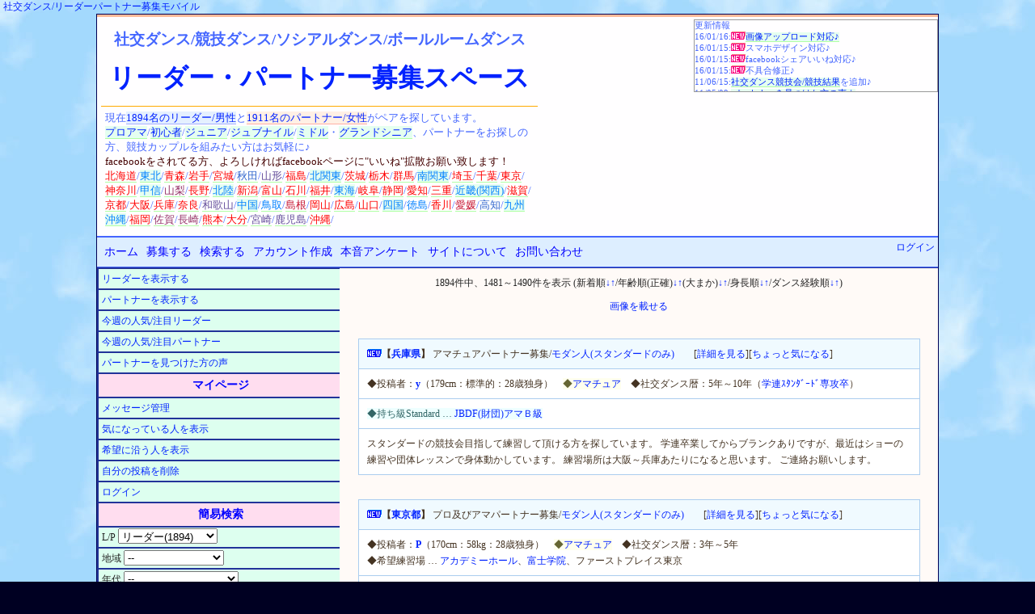

--- FILE ---
content_type: text/html;charset=euc-jp
request_url: https://www.shakodan.com/tunoru/?order_by=age_rough-desc&reqruit_type=0&page_num=149
body_size: 13460
content:
<html><head><title>社交ダンス:パートナー募集中のリーダー(競技ソシアルダンス)</title><meta property="og:title" content="社交ダンス:パートナー募集中のリーダー(競技ソシアルダンス)" /><meta property="og:url" content="http://wepcon.sub.jp/tunoru/" /><link rel="alternate" media="handheld" type="text/html" href="http://wepcon.sub.jp/tunoru/mobile/" />
<LINK rel=stylesheet href="style/main.css">
<meta http-equiv="Content-Type" content="text/html;" charset="EUC-JP">
<META NAME="keywords" lang="ja" content="ソシアルダンス、ボールルームダンス、ペア、カップル、ジュニア、ジュブナイル、シニア、グランドシニア">
<META name="description" content="社交ダンス競技ダンスのペア、リーダーパートナーを募集するサイトです。お見合い相手を探し、カップルで競技会、練習相手とパーティに。ソシアルダンス・ボールルームダンスを楽しもう！ジュニア/ジュブナイルからシニア/グランドシニアまで、北海道から東北/関東/中部/近畿/四国/中国/九州沖縄まで。">
<meta name="viewport" content="width=device-width,initial-scale=1">
<meta property="og:type" content="website" />
<meta property="og:image" content="http://wepcon.sub.jp/tunoru/image/samnail.jpg" />
<meta property="fb:app_id" content="1699532283667024" />
<script src="js/prototype.js" type="text/javascript" charset="EUC-JP"></script>
<script src="js/wepcon.js" type="text/javascript" charset="EUC-JP"></script>

<script src="addrajax/prototype.js"></script>
<script src="addrajax/addrajax.js" charset="UTF-8"></script>
<script><!--
    Event.observe(window,'load',function(){
        var dd = new ADDRAjax( 'pref', 'city' );
        dd.JSONDATA = 'addrajax/data';
        dd.init();
    });
//--></script>
</head>
<body>
<script async src="//pagead2.googlesyndication.com/pagead/js/adsbygoogle.js"></script>
<script>
  (adsbygoogle = window.adsbygoogle || []).push({
    google_ad_client: "ca-pub-7173966632719905",
    enable_page_level_ads: true
  });
</script>
<div id="fb-root"></div>
<script>(function(d, s, id) {
  var js, fjs = d.getElementsByTagName(s)[0];
  if (d.getElementById(id)) return;
  js = d.createElement(s); js.id = id;
  js.src = "//connect.facebook.net/ja_JP/sdk.js#xfbml=1&version=v2.5&appId=1699532283667024";
  fjs.parentNode.insertBefore(js, fjs);
}(document, 'script', 'facebook-jssdk'));</script>
<script>(function(d, s, id) {
  var js, fjs = d.getElementsByTagName(s)[0];
  if (d.getElementById(id)) return;
  js = d.createElement(s); js.id = id;
  js.src = "//connect.facebook.net/ja_JP/sdk.js#xfbml=1&version=v2.5&appId=1699532283667024";
  fjs.parentNode.insertBefore(js, fjs);
}(document, 'script', 'facebook-jssdk'));</script>
<!--
<script type="text/javascript"><!-
google_ad_client = "pub-7173966632719905";
/* 728x90, 作成済み 09/10/05 */
google_ad_slot = "6860005652";
google_ad_width = 728;
google_ad_height = 90;
//->
</script>
<script type="text/javascript"
src="http://pagead2.googlesyndication.com/pagead/show_ads.js">
</script>

<script type="text/javascript"><!-
google_ad_client = "pub-7173966632719905";
/* 728x15, 作成済み 09/10/13 */
google_ad_slot = "4338678536";
google_ad_width = 728;
google_ad_height = 15;
//->
</script>
<script type="text/javascript"
src="http://pagead2.googlesyndication.com/pagead/show_ads.js">
</script>
-->
<div align="left"><a href="http://wepcon.sub.jp/tunoru/mobile/">社交ダンス/リーダーパートナー募集モバイル</a></div>
<div id="base"><div id="ads_title_2"><!-- リパ上レスポLink -->
<ins class="adsbygoogle"
     style="display:block"
     data-ad-client="ca-pub-7173966632719905"
     data-ad-slot="8875575259"
     data-ad-format="link"></ins>
<script>
(adsbygoogle = window.adsbygoogle || []).push({});
</script>
</div><div id="title"><div class="title_1"><p class="title_sub">社交ダンス/競技ダンス/ソシアルダンス<span class="ballroomdance_pc">/ボールルームダンス</span></p><h1><a href="./">リーダー・パートナー募集スペース</a></h1><p>現在<a href="./?reqruit_type=0" class="leader">1894名のリーダー/男性</a>と<a href="./?reqruit_type=1" class="partner">1911名のパートナー/女性</a>がペアを探しています。<br><a href="./?play_style=2">プロ</a><a href="./?play_style=0">アマ</a>/<a href="./?dance_exp=1">初心者</a>/<a href="./?age_rough_group=12">ジュニア</a>/<a href="./?age_rough_group=11">ジュブナイル</a>/<a href="./?age_rough_group=14">ミドル</a>・<a href="./?age_rough_group=15">グランド</a><a href="./?age_rough_group=13">シニア</a>、パートナーをお探しの方、競技カップルを組みたい方はお気軽に♪<br><span style="color:440000">facebookをされてる方、よろしければfacebookページに"いいね"拡散お願い致します！</span><br><a style='color:rgb(3550,-1647,-3295);background-color:#ffffff;' href='?pref=北海道'>北海道</a>/<a style='color:rgb(0,127,255);' href='?pref=<東北地方>'>東北</a>/<a style='color:rgb(350,-47,-95);background-color:#ffffff;' href='?pref=青森県'>青森</a>/<a style='color:rgb(850,-297,-595);background-color:#ffffff;' href='?pref=岩手県'>岩手</a>/<a style='color:rgb(1500,-622,-1245);background-color:#ffffff;' href='?pref=宮城県'>宮城</a>/<a style='color:rgb(50,102,205);background-color:#ffffff;' href='?pref=秋田県'>秋田</a>/<a style='color:rgb(100,77,155);background-color:#ffffff;' href='?pref=山形県'>山形</a>/<a style='color:rgb(700,-222,-445);background-color:#ffffff;' href='?pref=福島県'>福島</a>/<a style='color:rgb(0,127,255);' href='?pref=<北関東>'>北関東</a>/<a style='color:rgb(1800,-772,-1545);background-color:#ffffff;' href='?pref=茨城県'>茨城</a>/<a style='color:rgb(750,-247,-495);background-color:#ffffff;' href='?pref=栃木県'>栃木</a>/<a style='color:rgb(900,-322,-645);background-color:#ffffff;' href='?pref=群馬県'>群馬</a>/<a style='color:rgb(0,127,255);' href='?pref=<南関東(首都圏)>'>南関東</a>/<a style='color:rgb(13200,-6472,-12945);background-color:#ffffff;' href='?pref=埼玉県'>埼玉</a>/<a style='color:rgb(10800,-5272,-10545);background-color:#ffffff;' href='?pref=千葉県'>千葉</a>/<a style='color:rgb(79400,-39572,-79145);background-color:#ffffff;' href='?pref=東京都'>東京</a>/<a style='color:rgb(21050,-10397,-20795);background-color:#ffffff;' href='?pref=神奈川県'>神奈川</a>/<a style='color:rgb(0,127,255);' href='?pref=<甲信地方(中部)>'>甲信</a>/<a style='color:rgb(150,52,105);background-color:#ffffff;' href='?pref=山梨県'>山梨</a>/<a style='color:rgb(700,-222,-445);background-color:#ffffff;' href='?pref=長野県'>長野</a>/<a style='color:rgb(0,127,255);' href='?pref=<北陸地方(中部)>'>北陸</a>/<a style='color:rgb(1100,-422,-845);background-color:#ffffff;' href='?pref=新潟県'>新潟</a>/<a style='color:rgb(450,-97,-195);background-color:#ffffff;' href='?pref=富山県'>富山</a>/<a style='color:rgb(300,-22,-45);background-color:#ffffff;' href='?pref=石川県'>石川</a>/<a style='color:rgb(300,-22,-45);background-color:#ffffff;' href='?pref=福井県'>福井</a>/<a style='color:rgb(0,127,255);' href='?pref=<東海地方(中部)>'>東海</a>/<a style='color:rgb(400,-72,-145);background-color:#ffffff;' href='?pref=岐阜県'>岐阜</a>/<a style='color:rgb(1700,-722,-1445);background-color:#ffffff;' href='?pref=静岡県'>静岡</a>/<a style='color:rgb(8450,-4097,-8195);background-color:#ffffff;' href='?pref=愛知県'>愛知</a>/<a style='color:rgb(700,-222,-445);background-color:#ffffff;' href='?pref=三重県'>三重</a>/<a style='color:rgb(0,127,255);' href='?pref=<近畿地方(関西)>'>近畿(関西)</a>/<a style='color:rgb(850,-297,-595);background-color:#ffffff;' href='?pref=滋賀県'>滋賀</a>/<a style='color:rgb(4900,-2322,-4645);background-color:#ffffff;' href='?pref=京都府'>京都</a>/<a style='color:rgb(19400,-9572,-19145);background-color:#ffffff;' href='?pref=大阪府'>大阪</a>/<a style='color:rgb(5700,-2722,-5445);background-color:#ffffff;' href='?pref=兵庫県'>兵庫</a>/<a style='color:rgb(700,-222,-445);background-color:#ffffff;' href='?pref=奈良県'>奈良</a>/<a style='color:rgb(100,77,155);background-color:#ffffff;' href='?pref=和歌山県'>和歌山</a>/<a style='color:rgb(0,127,255);' href='?pref=<中国地方>'>中国</a>/<a style='color:rgb(0,127,255);background-color:#ffffff;' href='?pref=鳥取県'>鳥取</a>/<a style='color:rgb(200,27,55);background-color:#ffffff;' href='?pref=島根県'>島根</a>/<a style='color:rgb(1500,-622,-1245);background-color:#ffffff;' href='?pref=岡山県'>岡山</a>/<a style='color:rgb(1050,-397,-795);background-color:#ffffff;' href='?pref=広島県'>広島</a>/<a style='color:rgb(300,-22,-45);background-color:#ffffff;' href='?pref=山口県'>山口</a>/<a style='color:rgb(0,127,255);' href='?pref=<四国地方>'>四国</a>/<a style='color:rgb(0,127,255);background-color:#ffffff;' href='?pref=徳島県'>徳島</a>/<a style='color:rgb(500,-122,-245);background-color:#ffffff;' href='?pref=香川県'>香川</a>/<a style='color:rgb(200,27,55);background-color:#ffffff;' href='?pref=愛媛県'>愛媛</a>/<a style='color:rgb(50,102,205);background-color:#ffffff;' href='?pref=高知県'>高知</a>/<a style='color:rgb(0,127,255);' href='?pref=<九州沖縄>'>九州沖縄</a>/<a style='color:rgb(3700,-1722,-3445);background-color:#ffffff;' href='?pref=福岡県'>福岡</a>/<a style='color:rgb(150,52,105);background-color:#ffffff;' href='?pref=佐賀県'>佐賀</a>/<a style='color:rgb(150,52,105);background-color:#ffffff;' href='?pref=長崎県'>長崎</a>/<a style='color:rgb(600,-172,-345);background-color:#ffffff;' href='?pref=熊本県'>熊本</a>/<a style='color:rgb(400,-72,-145);background-color:#ffffff;' href='?pref=大分県'>大分</a>/<a style='color:rgb(100,77,155);background-color:#ffffff;' href='?pref=宮崎県'>宮崎</a>/<a style='color:rgb(100,77,155);background-color:#ffffff;' href='?pref=鹿児島県'>鹿児島</a>/<a style='color:rgb(350,-47,-95);background-color:#ffffff;' href='?pref=沖縄県'>沖縄</a>/</p></div><div class="title_2"><div class="fb-page" data-href="https://www.facebook.com/lets.couple" data-tabs="timeline" data-width="500" data-height="285" data-small-header="true" data-adapt-container-width="true" data-hide-cover="false" data-show-facepile="true"><div class="fb-xfbml-parse-ignore"><blockquote cite="https://www.facebook.com/lets.couple"><a href="https://www.facebook.com/lets.couple">リーダーパートナー募集スペース</a></blockquote></div></div></div><p id="update">更新情報<br>16/01/16:<img src="./image/new_partner.gif"><a href="./?mode=upload">画像アップロード対応♪</a><br>16/01/15:<img src="./image/new_partner.gif">スマホデザイン対応♪<br>16/01/15:<img src="./image/new_partner.gif">facebookシェアいいね対応♪<br>16/01/15:<img src="./image/new_partner.gif">不具合修正♪<br>11/06/15:<a href="../competition/">社交ダンス競技会/競技結果</a>を追加♪<br>11/05/09:<a href="./?mode=voice">パートナーを見つけた方の声☆</a><br>11/04/22:<a href="./?reqruit_type=0&popularity=1">今週の注目リーダー</a>&<a href="./?reqruit_type=1&popularity=1">パートナー</a><br>11/04/11:<a href="./mypage.cgi">メッセージ管理ページ</a>追加！<br>11/04/07:<a href="./mypage.cgi?interested_dancers=1">ちょっと気になる人ページ</a>追加！<br>10/12/06:<a href="./?mode=vote">カップルの本音アンケート</a>開催！<br>10/10/15:<a href="../book/">社交ダンス書籍(本/雑誌)ナビ</a>追加♪<br>10/10/05:<a href="../movie/">社交ダンス動画ナビ</a>を追加♪<br>10/06/24:<a href="../toukou/">社交ダンス情報投稿スペース</a>を追加♪<br>10/05/16:簡易検索に煙草/結婚を追加しました♪<br>10/05/05:試験的に<a href="./?marriage=0">独身</a>/<a href="./?marriage=1">既婚</a>と、独身/既婚の希望を入力できるようにしました♪<br>10/05/05:煙草(喫煙/<a href="./?smoker=0">非喫煙</a>)についてと喫煙/<a href="./?object_smoker=3">非喫煙</a>の希望を入力できるようにしました♪<br>10/04/15:学連(学生)で検索できるようにしました♪<br>10/04/15:学連の項目に"<a href="./?gakuren_exp=4">現役スタンダード専攻</a>"と"<a href="./?gakuren_exp=5"><span class="latin">現役ラテン専攻</span></a>"の選択肢を増やしました♪<br>10/01/25:一度に<a href="./?page_num=-1">全件表示</a>できるようにしました♪<br>09/12/06:並べ替えをできるようにしました♪<br>09/12/05:簡易検索に身長を追加しました♪<br>09/12/05:表示を10件毎にしました♪<br>09/12/01:希望練習場所を自由に記述できるようにしました♪<br>09/11/26:管理人より<a href="./?command=about">お願いメッセージ</a>追加♪<br>09/11/17:<a href="./mobile">携帯/モバイル</a>対応♪<br>09/11/10:簡易検索の各項目に人数を表示♪<br>09/10/30:地域検索を簡易検索に発展♪<br>09/10/27:募集項目に好きな種目/苦手な種目<br>09/10/27:ステップ/フィガー/プロダンサーを追加<br>09/10/21:サイト内フリーワード検索を追加<br>09/10/09:都道府県の横に登録人数を表示♪<br>09/10/03:詳細を見るボタンを追加<br>09/10/03:細部修正＆調整<br>09/09/16:デザインを変更(マイナーチェンジ)<br>09/09/16:リンクページを追加<br>09/09/04:要望・お問い合わせページを追加<br>09/09/04:地方検索を追加<br>09/08/24:自己PRの文字数制限を修正<br>09/07/28:サイトオープン<br></p><div id="ads_title"><div class=ads_pc>
<!-- リパ上レスポンシブ -->
<ins class="adsbygoogle"
     style="display:block"
     data-ad-client="ca-pub-7173966632719905"
     data-ad-slot="5576175252"
     data-ad-format="auto"></ins>
<script>
(adsbygoogle = window.adsbygoogle || []).push({});
</script>
</div>
<div class=ads_sp>
<!-- リパ上レスモバ -->
<ins class="adsbygoogle"
     style="display:block"
     data-ad-client="ca-pub-7173966632719905"
     data-ad-slot="6458441650"
     data-ad-format="auto"></ins>
<script>
(adsbygoogle = window.adsbygoogle || []).push({});
</script>
</div>
</div>
</div><div class="main_menu">
<nav class="menu">
	<ul>
		<li class="off"><a href="./">ホーム</a></li>
<li class="off"><a href="./?mode=reqruit">募集する</a></li>		<li class="off"><a href="./?mode=search">検索する</a></li>
		<li class="off_wide"><a href="./?command=register">アカウント作成</a></li>
		<li class="off_wide"><a href="./?mode=vote">本音アンケート</a></li>
		<li class="off_wide"><a href="./?command=about">サイトについて</a></li>
		<li class="off_wide"><a href="./?command=contact">お問い合わせ</a></li>
		<!--<li class="off"><a href="config.cgi">設定</a></li>-->
	</ul>
</nav>
<div id="login"><a href='login.cgi'>ログイン</a></div>
</div>
<div id="sub_menu"><div class="sub_menu_1"><ul>
<li><a href="./?reqruit_type=0">リーダーを表示する</a></li>
<li><a href="./?reqruit_type=1">パートナーを表示する</a></li>
<li><a href="./?reqruit_type=0&popularity=1">今週の人気/注目リーダー</a></li>
<li><a href="./?reqruit_type=1&popularity=1">今週の人気/注目パートナー</a></li>
<!--<li><a href="./">全て表示する</a></li>-->
<li><a href="./?mode=voice">パートナーを見つけた方の声</a></li>
</ul>
<h3>マイページ</h3><ul>
<li><a href="./mypage.cgi">メッセージ管理</a></li>
<li><a href="./mypage.cgi?interested_dancers=1">気になっている人を表示</a></li>
<li><a href="./?view_hope=1">希望に沿う人を表示</a></li>
<li><a href='./?mode=delete'>自分の投稿を削除</a></li>
<li><a href='login.cgi'>ログイン</a></li>
</ul>
<form name="reqruit_dancers" action="index.cgi" method="get"><h3>簡易検索</h3><ul><li>L/P <select name="reqruit_type"><option value='-1'>--</option><option value=0 selected>リーダー(1894)</option><option value=1>パートナー(1911)</option></select></li><li>地域 <select name="pref"><option value='-1'>--</option><option value='北海道'>北海道(71)</option><option value='<東北地方>'><東北地方></option><option value='青森県'>青森県(7)</option><option value='岩手県'>岩手県(17)</option><option value='宮城県'>宮城県(30)</option><option value='秋田県'>秋田県(1)</option><option value='山形県'>山形県(2)</option><option value='福島県'>福島県(14)</option><option value='<北関東>'><北関東></option><option value='茨城県'>茨城県(36)</option><option value='栃木県'>栃木県(15)</option><option value='群馬県'>群馬県(18)</option><option value='<南関東(首都圏)>'><南関東(首都圏)></option><option value='埼玉県'>埼玉県(264)</option><option value='千葉県'>千葉県(216)</option><option value='東京都'>東京都(1588)</option><option value='神奈川県'>神奈川県(421)</option><option value='<甲信地方(中部)>'><甲信地方(中部)></option><option value='山梨県'>山梨県(3)</option><option value='長野県'>長野県(14)</option><option value='<北陸地方(中部)>'><北陸地方(中部)></option><option value='新潟県'>新潟県(22)</option><option value='富山県'>富山県(9)</option><option value='石川県'>石川県(6)</option><option value='福井県'>福井県(6)</option><option value='<東海地方(中部)>'><東海地方(中部)></option><option value='岐阜県'>岐阜県(8)</option><option value='静岡県'>静岡県(34)</option><option value='愛知県'>愛知県(169)</option><option value='三重県'>三重県(14)</option><option value='<近畿地方(関西)>'><近畿地方(関西)></option><option value='滋賀県'>滋賀県(17)</option><option value='京都府'>京都府(98)</option><option value='大阪府'>大阪府(388)</option><option value='兵庫県'>兵庫県(114)</option><option value='奈良県'>奈良県(14)</option><option value='和歌山県'>和歌山県(2)</option><option value='<中国地方>'><中国地方></option><option value='鳥取県'>鳥取県</option><option value='島根県'>島根県(4)</option><option value='岡山県'>岡山県(30)</option><option value='広島県'>広島県(21)</option><option value='山口県'>山口県(6)</option><option value='<四国地方>'><四国地方></option><option value='徳島県'>徳島県</option><option value='香川県'>香川県(10)</option><option value='愛媛県'>愛媛県(4)</option><option value='高知県'>高知県(1)</option><option value='<九州沖縄>'><九州沖縄></option><option value='福岡県'>福岡県(74)</option><option value='佐賀県'>佐賀県(3)</option><option value='長崎県'>長崎県(3)</option><option value='熊本県'>熊本県(12)</option><option value='大分県'>大分県(8)</option><option value='宮崎県'>宮崎県(2)</option><option value='鹿児島県'>鹿児島県(2)</option><option value='沖縄県'>沖縄県(7)</option></select></li><li>年代 <select name="age_rough_group"><option value='-1'>--</option><option value=0>10歳未満(14)</option><option value=1>10代(112)</option><option value=2>20代(1548)</option><option value=3>30代(981)</option><option value=4>40代(464)</option><option value=5>50代(422)</option><option value=6>60代(231)</option><option value=7>70代(31)</option><option value=8>80代(2)</option><option value=9>90代</option><option value=10>100歳以上</option><option value=11>ジュブナイル(21)</option><option value=12>ジュニア(52)</option><option value=13>シニア(1593)</option><option value=14>ミドルシニア(944)</option><option value=15>グランドシニア(509)</option></select></li><li>身長 <select name="height_group"><option value='-1'>--</option><option value=0>150cm未満(39)</option><option value=1>150～159cm(913)</option><option value=2>160～169cm(1362)</option><option value=3>170～179cm(1266)</option><option value=4>180～189cm(222)</option><option value=5>190cm以上(3)</option></select></li><li>A/P <select name="play_style"><option value='-1'>--</option><option value=0>アマチュア(2849)</option><option value=1>プロ志望(310)</option><option value=2>プロ(646)</option></select></li><li>S/L <select name="dance_style"><option value='-1'>--</option><option value=0>どちらでも良い(614)</option><option value=1>ｽﾀﾝﾀﾞｰﾄﾞのみ(554)</option><option value=2>ｽﾀﾝﾒｲﾝ両方(788)</option><option value=3>ラテンのみ(238)</option><option value=4>ﾗﾃﾝﾒｲﾝ両方(672)</option><option value=5>ﾊﾞﾗﾝｽよく両方(679)</option><option value=6>その都度両方(260)</option></select></li><li>学連<select name="gakuren_exp"><option value='-1'>--</option><option value=0>経験なし(2283)</option><option value=1>経験あり(394)</option><option value=2>ｽﾀﾝﾀﾞｰﾄﾞ専攻卒(551)</option><option value=3>ラテン専攻卒(505)</option><option value=4>現役ｽﾀﾝﾀﾞｰﾄﾞ(37)</option><option value=5>現役ラテン(35)</option></select></li><li>級Ｌ/JBDF<select name="latin_jbdf"><option value='-1'>--</option><option value=0>なし(3075)</option><option value=1>アマ６級(1)</option><option value=2>アマ５級</option><option value=3>アマ４級</option><option value=4>アマ３級(2)</option><option value=5>アマ２級(1)</option><option value=6>アマ１級(3)</option><option value=7>アマＧ級(4)</option><option value=8>アマＦ級(9)</option><option value=9>アマＥ級(18)</option><option value=10>アマＤ級(58)</option><option value=11>アマＣ級(133)</option><option value=12>アマＢ級(187)</option><option value=13>アマＡ級(82)</option><option value=14>アマＳＡ級</option><option value=15>プロＤ級(54)</option><option value=16>プロＣ級(112)</option><option value=17>プロＢ級(57)</option><option value=18>プロＡ級(9)</option><option value=19>プロＳＡ級</option></select></li><li>級Ｌ/DSCJ<select name="latin_jdsf"><option value='-1'>--</option><option value=0>なし(3320)</option><option value=1>アマ６級</option><option value=2>アマ５級</option><option value=3>アマ４級</option><option value=4>アマ３級(5)</option><option value=5>アマ２級(2)</option><option value=6>アマ１級(5)</option><option value=7>アマＤ級(52)</option><option value=8>アマＣ級(86)</option><option value=9>アマＢ級(110)</option><option value=10>アマＡ級(165)</option><option value=11>アマＳＡ級</option><option value=12>プロＤ級(13)</option><option value=13>プロＣ級(8)</option><option value=14>プロＢ級(10)</option><option value=15>プロＡ級(29)</option><option value=16>プロＳＡ級</option></select></li><li>級Ｌ/JCF　<select name="latin_jcf"><option value='-1'>--</option><option value=0>なし(3685)</option><option value=1>アマ６級</option><option value=2>アマ５級</option><option value=3>アマ４級</option><option value=4>アマ３級</option><option value=5>アマ２級(1)</option><option value=6>アマ１級(1)</option><option value=7>アマＤ級(8)</option><option value=8>アマＣ級(17)</option><option value=9>アマＢ級(19)</option><option value=10>アマＡ級(25)</option><option value=11>アマＳＡ級</option><option value=12>プロＤ級(6)</option><option value=13>プロＣ級(7)</option><option value=14>プロＢ級(8)</option><option value=15>プロＡ級(28)</option><option value=16>プロＳＡ級</option></select></li><li>級Ｓ/JBDF<select name="standard_jbdf"><option value='-1'>--</option><option value=0>なし(2972)</option><option value=1>アマ６級</option><option value=2>アマ５級</option><option value=3>アマ４級</option><option value=4>アマ３級</option><option value=5>アマ２級(1)</option><option value=6>アマ１級(6)</option><option value=7>アマＧ級(2)</option><option value=8>アマＦ級(15)</option><option value=9>アマＥ級(19)</option><option value=10>アマＤ級(75)</option><option value=11>アマＣ級(190)</option><option value=12>アマＢ級(205)</option><option value=13>アマＡ級(56)</option><option value=14>アマＳＡ級(1)</option><option value=15>プロＤ級(72)</option><option value=16>プロＣ級(145)</option><option value=17>プロＢ級(41)</option><option value=18>プロＡ級(4)</option><option value=19>プロＳＡ級(1)</option></select></li><li>級Ｓ/DSCJ<select name="standard_jdsf"><option value='-1'>--</option><option value=0>なし(3199)</option><option value=1>アマ６級</option><option value=2>アマ５級</option><option value=3>アマ４級</option><option value=4>アマ３級(1)</option><option value=5>アマ２級(3)</option><option value=6>アマ１級(6)</option><option value=7>アマＤ級(64)</option><option value=8>アマＣ級(104)</option><option value=9>アマＢ級(154)</option><option value=10>アマＡ級(209)</option><option value=11>アマＳＡ級(1)</option><option value=12>プロＤ級(16)</option><option value=13>プロＣ級(15)</option><option value=14>プロＢ級(13)</option><option value=15>プロＡ級(20)</option><option value=16>プロＳＡ級</option></select></li><li>級Ｓ/JCF　<select name="standard_jcf"><option value='-1'>--</option><option value=0>なし(3651)</option><option value=1>アマ６級</option><option value=2>アマ５級(1)</option><option value=3>アマ４級</option><option value=4>アマ３級</option><option value=5>アマ２級</option><option value=6>アマ１級(2)</option><option value=7>アマＤ級(12)</option><option value=8>アマＣ級(17)</option><option value=9>アマＢ級(23)</option><option value=10>アマＡ級(40)</option><option value=11>アマＳＡ級</option><option value=12>プロＤ級(6)</option><option value=13>プロＣ級(5)</option><option value=14>プロＢ級(24)</option><option value=15>プロＡ級(24)</option><option value=16>プロＳＡ級</option></select></li><li>煙草 <select name="smoker"><option value='-1'>--</option><option value=0>非喫煙者(2815)</option><option value=1>喫煙者(115)</option></select></li><li>結婚 <select name="marriage"><option value='-1'>--</option><option value=0>独身(2115)</option><option value=1>既婚(695)</option></select></li><li style="text-align:center;"><input type="submit" name="submit" value="探す"></li></ul></form><div class="ads_sub_menu_2"><!-- リパ左レスポ -->
<ins class="adsbygoogle"
     style="display:block"
     data-ad-client="ca-pub-7173966632719905"
     data-ad-slot="4059182050"
     data-ad-format="vertical"></ins>
<script>
(adsbygoogle = window.adsbygoogle || []).push({});
</script>
</div><h3>サイト内フリーワード検索</h3><div class="ads_search">
<form action="http://wepcon.sub.jp/tunoru/search.cgi" id="cse-search-box">
  <div>
    <input type="hidden" name="cx" value="partner-pub-7173966632719905:4ytycmq1zv3" />
    <input type="hidden" name="cof" value="FORID:11" />
    <input type="hidden" name="ie" value="EUC-JP" />
    <input type="text" name="q" size="20" />
    <input type="submit" name="sa" value="&#x691c;&#x7d22;" />
  </div>
</form>
<script type="text/javascript" src="http://www.google.co.jp/cse/brand?form=cse-search-box&amp;lang=ja"></script>
</div>
<h3>社交ダンス姉妹サイト</h3><ul><li><a href="../circle/">社交ダンスサークル募集</a></li><li><a href="http://hb.afl.rakuten.co.jp/hgc/0c51bf04.97f87d48.0c51bf04.97f87d48/_RTogcl10000001?pc=http%3A%2F%2Fecustom.listing.rakuten.co.jp%2Frms%2Fsd%2Fecustom%2Fmall%3Fg%3D214682%26nm%3D%25BC%25D2%25B8%25F2%25A5%25C0%25A5%25F3%25A5%25B9%25A5%25A6%25A5%25A7%25A5%25A2%2528%25A5%25C9%25A5%25EC%25A5%25B9%252F%25CE%25FD%25BD%25AC%25C3%25E5%2529%25A5%25B7%25A5%25E7%25A5%25C3%25A5%25D7%26bk%3Dwepcon.sub.jp%252Ftunoru%252F%26hd%3D%26cl%3DC00012%26aid%3D0c51bf04.97f87d48" target="_blank">社交ダンスドレス衣装</a></li><li><a href="http://wepcon.sub.jp/toukou/?facilities=10">社交ダンス練習場レッスン</a></li><li><a href="../movie/">社交ダンス動画ステップ</a></li><li><a href="../book/">社交ダンス書籍(本/雑誌)</a></li><li><a href="../competition/">社交ダンス競技会/競技結果</a></li><li><a href="./link.cgi">リンク</a></li></ul></div><div class="sub_menu_2"><h3>社交ダンス競技アイテム</h3><div class="padding_less"><div class="rakuten_300"><a href="http://hb.afl.rakuten.co.jp/hgc/0c60650f.a361697b.0c606510.f1c749c7/?pc=http%3a%2f%2fitem.rakuten.co.jp%2fayukaman%2fitem_sk-1-80%2f%3fscid%3daf_link_img&amp;m=http%3a%2f%2fm.rakuten.co.jp%2fayukaman%2fi%2f10001166%2f" target="_blank"><img src ="http://hbb.afl.rakuten.co.jp/hgb/?pc=http%3a%2f%2fthumbnail.image.rakuten.co.jp%2f%400_mall%2fayukaman%2fcabinet%2fweb_img%2fimg62581945.jpg%3f_ex%3d300x300&amp;m=http%3a%2f%2fthumbnail.image.rakuten.co.jp%2f%400_mall%2fayukaman%2fcabinet%2fweb_img%2fimg62581945.jpg%3f_ex%3d80x80" border="0"></a><a href="http://hb.afl.rakuten.co.jp/hgc/14b262fd.862403b9.14b262fe.5e6e5fc2/?pc=http%3a%2f%2fitem.rakuten.co.jp%2fmydream-shop%2f0070-1158%2f%3fscid%3daf_link_img&amp;m=http%3a%2f%2fm.rakuten.co.jp%2fmydream-shop%2fi%2f10000153%2f" target="_blank"><img src ="http://hbb.afl.rakuten.co.jp/hgb/?pc=http%3a%2f%2fthumbnail.image.rakuten.co.jp%2f%400_mall%2fmydream-shop%2fcabinet%2fproduct_thum01%2f0070-1158_001.jpg%3f_ex%3d300x300&amp;m=http%3a%2f%2fthumbnail.image.rakuten.co.jp%2f%400_mall%2fmydream-shop%2fcabinet%2fproduct_thum01%2f0070-1158_001.jpg%3f_ex%3d80x80" border="0"></a><a href="http://hb.afl.rakuten.co.jp/hgc/14b2636d.6d099b17.14b2636e.1379bd93/?pc=http%3a%2f%2fitem.rakuten.co.jp%2fnubra%2fsb_br%2f%3fscid%3daf_link_img&amp;m=http%3a%2f%2fm.rakuten.co.jp%2fnubra%2fi%2f10000545%2f" target="_blank"><img src ="http://hbb.afl.rakuten.co.jp/hgb/?pc=http%3a%2f%2fthumbnail.image.rakuten.co.jp%2f%400_mall%2fnubra%2fcabinet%2finner%2fsbb_01.jpg%3f_ex%3d300x300&amp;m=http%3a%2f%2fthumbnail.image.rakuten.co.jp%2f%400_mall%2fnubra%2fcabinet%2finner%2fsbb_01.jpg%3f_ex%3d80x80" border="0"></a><a href="http://hb.afl.rakuten.co.jp/hgc/0c623b7d.f25902e7.0c623b7e.c2df8c15/?pc=http%3a%2f%2fitem.rakuten.co.jp%2fdance-ss%2fa2176-75%2f%3fscid%3daf_link_img&amp;m=http%3a%2f%2fm.rakuten.co.jp%2fdance-ss%2fi%2f10000629%2f" target="_blank"><img src ="http://hbb.afl.rakuten.co.jp/hgb/?pc=http%3a%2f%2fthumbnail.image.rakuten.co.jp%2f%400_mall%2fdance-ss%2fcabinet%2flatin%2fa2176-75-1.jpg%3f_ex%3d300x300&amp;m=http%3a%2f%2fthumbnail.image.rakuten.co.jp%2f%400_mall%2fdance-ss%2fcabinet%2flatin%2fa2176-75-1.jpg%3f_ex%3d80x80" border="0"></a><a href="http://hb.afl.rakuten.co.jp/hgc/14b2637b.e98c1ed8.14b2637c.580f7402/?pc=http%3a%2f%2fitem.rakuten.co.jp%2fauc-barzaz%2fhb-2053%2f%3fscid%3daf_link_img&amp;m=http%3a%2f%2fm.rakuten.co.jp%2fauc-barzaz%2fi%2f10001631%2f" target="_blank"><img src ="http://hbb.afl.rakuten.co.jp/hgb/?pc=http%3a%2f%2fthumbnail.image.rakuten.co.jp%2f%400_mall%2fauc-barzaz%2fcabinet%2fnew%2fhb-2053_1.jpg%3f_ex%3d300x300&amp;m=http%3a%2f%2fthumbnail.image.rakuten.co.jp%2f%400_mall%2fauc-barzaz%2fcabinet%2fnew%2fhb-2053_1.jpg%3f_ex%3d80x80" border="0"></a><a href="http://hb.afl.rakuten.co.jp/hgc/0c623b7d.f25902e7.0c623b7e.c2df8c15/?pc=http%3a%2f%2fitem.rakuten.co.jp%2fdance-ss%2ff3016-11%2f%3fscid%3daf_link_img&amp;m=http%3a%2f%2fm.rakuten.co.jp%2fdance-ss%2fi%2f10000556%2f" target="_blank"><img src ="http://hbb.afl.rakuten.co.jp/hgb/?pc=http%3a%2f%2fthumbnail.image.rakuten.co.jp%2f%400_mall%2fdance-ss%2fcabinet%2fmens_latin%2ff3016-11-1b.jpg%3f_ex%3d300x300&amp;m=http%3a%2f%2fthumbnail.image.rakuten.co.jp%2f%400_mall%2fdance-ss%2fcabinet%2fmens_latin%2ff3016-11-1b.jpg%3f_ex%3d80x80" border="0"></a></div><div class="rakuten_128"><table border="0" cellpadding="0" cellspacing="0"><tr><td valign="top"><div style="border:1px none #000000;margin:0px;padding:6px 0px;background-color:#ffffff;width:160px;text-align:center;float:left"><a href="http://hb.afl.rakuten.co.jp/hgc/0c60650f.a361697b.0c606510.f1c749c7/?pc=http%3a%2f%2fitem.rakuten.co.jp%2fayukaman%2fitem_sk-1-80%2f%3fscid%3daf_link_tbl&amp;m=http%3a%2f%2fm.rakuten.co.jp%2fayukaman%2fi%2f10001166%2f" target="_blank" style="color:#0000ff;"><img src="http://hbb.afl.rakuten.co.jp/hgb/?pc=http%3a%2f%2fthumbnail.image.rakuten.co.jp%2f%400_mall%2fayukaman%2fcabinet%2fweb_img%2fimg62581945.jpg%3f_ex%3d128x128&amp;m=http%3a%2f%2fthumbnail.image.rakuten.co.jp%2f%400_mall%2fayukaman%2fcabinet%2fweb_img%2fimg62581945.jpg%3f_ex%3d80x80" alt="ロングスカート 社交ダンス 発表会 結婚式 フォーマル ステージ衣装 ドレス コーラス衣装 社交..." border="0" style="margin:0px;padding:0px"></a><p style="font-size:12px;line-height:1.4em;text-align:left;margin:0px;padding:2px 6px"><a href="http://hb.afl.rakuten.co.jp/hgc/0c60650f.a361697b.0c606510.f1c749c7/?pc=http%3a%2f%2fitem.rakuten.co.jp%2fayukaman%2fitem_sk-1-80%2f%3fscid%3daf_link_tbl&amp;m=http%3a%2f%2fm.rakuten.co.jp%2fayukaman%2fi%2f10001166%2f" target="_blank" style="color:#0000ff;">ロングスカート 社交ダンス 発表会 結婚式 フォーマル ステージ衣装 ドレス コーラス衣装 社交...</a><br><span style="color:#000000;">価格：3,280円（税込、送料別）</span><br></p></div></td></tr></table><table border="0" cellpadding="0" cellspacing="0"><tr><td valign="top"><div style="border:1px none #000000;margin:0px;padding:6px 0px;background-color:#ffffff;width:160px;text-align:center;float:left"><a href="http://hb.afl.rakuten.co.jp/hgc/14b262fd.862403b9.14b262fe.5e6e5fc2/?pc=http%3a%2f%2fitem.rakuten.co.jp%2fmydream-shop%2f0070-1158%2f%3fscid%3daf_link_tbl&amp;m=http%3a%2f%2fm.rakuten.co.jp%2fmydream-shop%2fi%2f10000153%2f" target="_blank" style="color:#0000ff;"><img src="http://hbb.afl.rakuten.co.jp/hgb/?pc=http%3a%2f%2fthumbnail.image.rakuten.co.jp%2f%400_mall%2fmydream-shop%2fcabinet%2fproduct_thum01%2f0070-1158_001.jpg%3f_ex%3d128x128&amp;m=http%3a%2f%2fthumbnail.image.rakuten.co.jp%2f%400_mall%2fmydream-shop%2fcabinet%2fproduct_thum01%2f0070-1158_001.jpg%3f_ex%3d80x80" alt="ドリーム プロイデア PROIDEA 背筋補整 背筋補整ベルト 背筋伸ばし 背筋サポートインナー 猫背 ..." border="0" style="margin:0px;padding:0px"></a><p style="font-size:12px;line-height:1.4em;text-align:left;margin:0px;padding:2px 6px"><a href="http://hb.afl.rakuten.co.jp/hgc/14b262fd.862403b9.14b262fe.5e6e5fc2/?pc=http%3a%2f%2fitem.rakuten.co.jp%2fmydream-shop%2f0070-1158%2f%3fscid%3daf_link_tbl&amp;m=http%3a%2f%2fm.rakuten.co.jp%2fmydream-shop%2fi%2f10000153%2f" target="_blank" style="color:#0000ff;">ドリーム プロイデア PROIDEA 背筋補整 背筋補整ベルト 背筋伸ばし 背筋サポートインナー 猫背 ...</a><br><span style="color:#000000;">価格：7,179円（税込、送料込）</span><br></p></div></td></tr></table><table border="0" cellpadding="0" cellspacing="0"><tr><td valign="top"><div style="border:1px none #000000;margin:0px;padding:6px 0px;background-color:#ffffff;width:160px;text-align:center;float:left"><a href="http://hb.afl.rakuten.co.jp/hgc/14b26302.befdf6b0.14b26303.507f416d/?pc=http%3a%2f%2fitem.rakuten.co.jp%2fzeroen%2fco7228bt%2f%3fscid%3daf_link_tbl&amp;m=http%3a%2f%2fm.rakuten.co.jp%2fzeroen%2fi%2f10943048%2f" target="_blank" style="color:#0000ff;"><img src="http://hbb.afl.rakuten.co.jp/hgb/?pc=http%3a%2f%2fthumbnail.image.rakuten.co.jp%2f%400_mall%2fzeroen%2fcabinet%2f250845603a92d1037c%2fco7228bt.jpg%3f_ex%3d128x128&amp;m=http%3a%2f%2fthumbnail.image.rakuten.co.jp%2f%400_mall%2fzeroen%2fcabinet%2f250845603a92d1037c%2fco7228bt.jpg%3f_ex%3d80x80" alt="あらゆる社交ダンス・シーンで定番の曲を収録。レッツダンス　POPS編　NKCD-7641?46" border="0" style="margin:0px;padding:0px"></a><p style="font-size:12px;line-height:1.4em;text-align:left;margin:0px;padding:2px 6px"><a href="http://hb.afl.rakuten.co.jp/hgc/14b26302.befdf6b0.14b26303.507f416d/?pc=http%3a%2f%2fitem.rakuten.co.jp%2fzeroen%2fco7228bt%2f%3fscid%3daf_link_tbl&amp;m=http%3a%2f%2fm.rakuten.co.jp%2fzeroen%2fi%2f10943048%2f" target="_blank" style="color:#0000ff;">あらゆる社交ダンス・シーンで定番の曲を収録。レッツダンス　POPS編　NKCD-7641?46</a><br><span style="color:#000000;">価格：11,311円（税込、送料込）</span><br></p></div></td></tr></table><table border="0" cellpadding="0" cellspacing="0"><tr><td valign="top"><div style="border:1px none #000000;margin:0px;padding:6px 0px;background-color:#ffffff;width:160px;text-align:center;float:left"><a href="http://hb.afl.rakuten.co.jp/hgc/14b2636d.6d099b17.14b2636e.1379bd93/?pc=http%3a%2f%2fitem.rakuten.co.jp%2fnubra%2fsb_br%2f%3fscid%3daf_link_tbl&amp;m=http%3a%2f%2fm.rakuten.co.jp%2fnubra%2fi%2f10000545%2f" target="_blank" style="color:#0000ff;"><img src="http://hbb.afl.rakuten.co.jp/hgb/?pc=http%3a%2f%2fthumbnail.image.rakuten.co.jp%2f%400_mall%2fnubra%2fcabinet%2finner%2fsbb_01.jpg%3f_ex%3d128x128&amp;m=http%3a%2f%2fthumbnail.image.rakuten.co.jp%2f%400_mall%2fnubra%2fcabinet%2finner%2fsbb_01.jpg%3f_ex%3d80x80" alt="背中のあいたドレスやオフショルのドレスに【送料無料】【社交ダンス用インナー】スキンボディ..." border="0" style="margin:0px;padding:0px"></a><p style="font-size:12px;line-height:1.4em;text-align:left;margin:0px;padding:2px 6px"><a href="http://hb.afl.rakuten.co.jp/hgc/14b2636d.6d099b17.14b2636e.1379bd93/?pc=http%3a%2f%2fitem.rakuten.co.jp%2fnubra%2fsb_br%2f%3fscid%3daf_link_tbl&amp;m=http%3a%2f%2fm.rakuten.co.jp%2fnubra%2fi%2f10000545%2f" target="_blank" style="color:#0000ff;">背中のあいたドレスやオフショルのドレスに【送料無料】【社交ダンス用インナー】スキンボディ...</a><br><span style="color:#000000;">価格：7,549円（税込、送料込）</span><br></p></div></td></tr></table><table border="0" cellpadding="0" cellspacing="0"><tr><td valign="top"><div style="border:1px none #000000;margin:0px;padding:6px 0px;background-color:#ffffff;width:160px;text-align:center;float:left"><a href="http://hb.afl.rakuten.co.jp/hgc/0c390d91.567596c4.0c390d92.177ec500/?pc=http%3a%2f%2fitem.rakuten.co.jp%2fdance%2fcap-502%2f%3fscid%3daf_link_tbl&amp;m=http%3a%2f%2fm.rakuten.co.jp%2fdance%2fi%2f10001389%2f" target="_blank" style="color:#0000ff;"><img src="http://hbb.afl.rakuten.co.jp/hgb/?pc=http%3a%2f%2fthumbnail.image.rakuten.co.jp%2f%400_mall%2fdance%2fcabinet%2fgoods%2fcap502.jpg%3f_ex%3d128x128&amp;m=http%3a%2f%2fthumbnail.image.rakuten.co.jp%2f%400_mall%2fdance%2fcabinet%2fgoods%2fcap502.jpg%3f_ex%3d80x80" alt="ダンス シューズ 社交ダンス シューズ【モニシャン】ダンス 用品 靴　CAP-502★ダンスシューズ..." border="0" style="margin:0px;padding:0px"></a><p style="font-size:12px;line-height:1.4em;text-align:left;margin:0px;padding:2px 6px"><a href="http://hb.afl.rakuten.co.jp/hgc/0c390d91.567596c4.0c390d92.177ec500/?pc=http%3a%2f%2fitem.rakuten.co.jp%2fdance%2fcap-502%2f%3fscid%3daf_link_tbl&amp;m=http%3a%2f%2fm.rakuten.co.jp%2fdance%2fi%2f10001389%2f" target="_blank" style="color:#0000ff;">ダンス シューズ 社交ダンス シューズ【モニシャン】ダンス 用品 靴　CAP-502★ダンスシューズ...</a><br><span style="color:#000000;">価格：450円（税込、送料別）</span><br></p></div></td></tr></table><table border="0" cellpadding="0" cellspacing="0"><tr><td valign="top"><div style="border:1px none #000000;margin:0px;padding:6px 0px;background-color:#ffffff;width:160px;text-align:center;float:left"><a href="http://hb.afl.rakuten.co.jp/hgc/14b2637b.e98c1ed8.14b2637c.580f7402/?pc=http%3a%2f%2fitem.rakuten.co.jp%2fauc-barzaz%2fhb-2053%2f%3fscid%3daf_link_tbl&amp;m=http%3a%2f%2fm.rakuten.co.jp%2fauc-barzaz%2fi%2f10001631%2f" target="_blank" style="color:#0000ff;"><img src="http://hbb.afl.rakuten.co.jp/hgb/?pc=http%3a%2f%2fthumbnail.image.rakuten.co.jp%2f%400_mall%2fauc-barzaz%2fcabinet%2fnew%2fhb-2053_1.jpg%3f_ex%3d128x128&amp;m=http%3a%2f%2fthumbnail.image.rakuten.co.jp%2f%400_mall%2fauc-barzaz%2fcabinet%2fnew%2fhb-2053_1.jpg%3f_ex%3d80x80" alt="ドレスに合うチョーカー ドレスネックレス パーティー チョーカー 首飾り パーティー パールの..." border="0" style="margin:0px;padding:0px"></a><p style="font-size:12px;line-height:1.4em;text-align:left;margin:0px;padding:2px 6px"><a href="http://hb.afl.rakuten.co.jp/hgc/14b2637b.e98c1ed8.14b2637c.580f7402/?pc=http%3a%2f%2fitem.rakuten.co.jp%2fauc-barzaz%2fhb-2053%2f%3fscid%3daf_link_tbl&amp;m=http%3a%2f%2fm.rakuten.co.jp%2fauc-barzaz%2fi%2f10001631%2f" target="_blank" style="color:#0000ff;">ドレスに合うチョーカー ドレスネックレス パーティー チョーカー 首飾り パーティー パールの...</a><br><span style="color:#000000;">価格：3,580円（税込、送料込）</span><br></p></div></td></tr></table><table border="0" cellpadding="0" cellspacing="0"><tr><td valign="top"><div style="border:1px none #000000;margin:0px;padding:6px 0px;background-color:#ffffff;width:160px;text-align:center;float:left"><a href="http://hb.afl.rakuten.co.jp/hgc/0c390d91.567596c4.0c390d92.177ec500/?pc=http%3a%2f%2fitem.rakuten.co.jp%2fdance%2ffx5107%2f%3fscid%3daf_link_tbl&amp;m=http%3a%2f%2fm.rakuten.co.jp%2fdance%2fi%2f10003031%2f" target="_blank" style="color:#0000ff;"><img src="http://hbb.afl.rakuten.co.jp/hgb/?pc=http%3a%2f%2fthumbnail.image.rakuten.co.jp%2f%400_mall%2fdance%2fcabinet%2fwomen-mdn-ltn%2ffx5107.jpg%3f_ex%3d128x128&amp;m=http%3a%2f%2fthumbnail.image.rakuten.co.jp%2f%400_mall%2fdance%2fcabinet%2fwomen-mdn-ltn%2ffx5107.jpg%3f_ex%3d80x80" alt="レディース ダンス シューズ 社交ダンス シューズ【モニシャン】【約4週間でお届け】　社交ダン..." border="0" style="margin:0px;padding:0px"></a><p style="font-size:12px;line-height:1.4em;text-align:left;margin:0px;padding:2px 6px"><a href="http://hb.afl.rakuten.co.jp/hgc/0c390d91.567596c4.0c390d92.177ec500/?pc=http%3a%2f%2fitem.rakuten.co.jp%2fdance%2ffx5107%2f%3fscid%3daf_link_tbl&amp;m=http%3a%2f%2fm.rakuten.co.jp%2fdance%2fi%2f10003031%2f" target="_blank" style="color:#0000ff;">レディース ダンス シューズ 社交ダンス シューズ【モニシャン】【約4週間でお届け】　社交ダン...</a><br><span style="color:#000000;">価格：8,640円（税込、送料込）</span><br></p></div></td></tr></table></div></div></div><div class="ads_sub_menu_2"></div></div><div id="main_contents"><div id="reqruit_dancers">1894件中、1481～1490件を表示 (新着順<a href='./?order_by=make_date-desc&page_num=149&reqruit_type=0'>↓</a><a href='./?order_by=make_date-asc&page_num=149&reqruit_type=0'>↑</a>/年齢順(正確)<a href='./?order_by=age-desc&page_num=149&reqruit_type=0'>↓</a><a href='./?order_by=age_rough-asc&page_num=149&reqruit_type=0'>↑</a>(大まか)<a href='./?order_by=age_rough-desc&page_num=149&reqruit_type=0'>↓</a><a href='./?order_by=age-asc&page_num=149&reqruit_type=0'>↑</a>/身長順<a href='./?order_by=height-desc&page_num=149&reqruit_type=0'>↓</a><a href='./?order_by=height-asc&page_num=149&reqruit_type=0'>↑</a>/ダンス経験順<a href='./?order_by=dance_exp-desc&page_num=149&reqruit_type=0'>↓</a><a href='./?order_by=dance_exp-asc&page_num=149&reqruit_type=0'>↑</a>)<div class="view_dancers"><a href="./?mode=upload">画像を載せる</a></div><form name="reqruit_dancers" action="index.cgi" method="post"><table class="view_dancers"><tr><td class="header"><img src='./image/new_leader.gif'><span class='bold'>【<a href='./?pref=%CA%BC%B8%CB%B8%A9'>兵庫県</a>】</span> アマチュアパートナー募集/<a href='./?dance_style=1'>モダン人(スタンダードのみ)</a>　　[<a href='./?id=7631'>詳細を見る</a>][<a href='./?add_list=7631'>ちょっと気になる</a>]<!-- [編集] [削除]--></td></tr><tr><td>◆投稿者：<a href='./?id=7631' class='bold'>y</a>（179cm：標準的：28歳独身）　<span class='pro'>◆<a href='./?play_style=0'>アマチュア</a></span>　◆社交ダンス暦：5年～10年（<a href='./?gakuren_exp=2'>学連ｽﾀﾝﾀﾞｰﾄﾞ専攻卒</a>）</td></tr><tr><td colspan='2'><span class="standard">◆持ち級Standard … <a href='./?standard_jbdf=12'>JBDF(財団)アマＢ級</a></span></td></tr><tr><td>スタンダードの競技会目指して練習して頂ける方を探しています。
学連卒業してからブランクありですが、最近はショーの練習や団体レッスンで身体動かしています。
練習場所は大阪～兵庫あたりになると思います。
ご連絡お願いします。</td></tr></table><table class="view_dancers"><tr><td class="header"><img src='./image/new_leader.gif'><span class='bold'>【<a href='./?pref=%C5%EC%B5%FE%C5%D4'>東京都</a>】</span> プロ及びアマパートナー募集/<a href='./?dance_style=1'>モダン人(スタンダードのみ)</a>　　[<a href='./?id=8375'>詳細を見る</a>][<a href='./?add_list=8375'>ちょっと気になる</a>]<!-- [編集] [削除]--></td></tr><tr><td>◆投稿者：<a href='./?id=8375' class='bold'>P</a>（170cm：58kg：28歳独身）　<span class='pro'>◆<a href='./?play_style=0'>アマチュア</a></span>　◆社交ダンス暦：3年～5年<br>◆希望練習場 … <a href='./?training_field_id=1'>アカデミーホール</a>、<a href='./?training_field_id=3'>富士学院</a>、ファーストプレイス東京</td></tr><tr><td colspan='2'><span class="standard">◆持ち級Standard … <a href='./?standard_jbdf=11'>JBDF(財団)アマＣ級</a>、<a href='./?standard_jdsf=10'>DSCJ全日本統一級(JDSF/JDC/JPBDA)アマＡ級</a></span></td></tr><tr><td colspan='2'><span class="standard">◆好きな種目モダン … <a href='./?favorite_standard=0'>ワルツ(Waltz)</a></span></td></tr><tr><td colspan='2'><span class="standard">◆苦手な種目モダン … ヴェニーズワルツ</span></td></tr><tr><td colspan='2'>◆好きなプロダンサー … <a href='../dancers/?id=21'>アルナス・ビゾカス</a> </td></tr><tr><td>はじめまして。
社会人サークルからダンスを始め、
踊歴 約4年の初心者です。

財団のC級でしたが、
この一年競技には出ておらず、
今何級なのか謎です。

ガチガチの競技志向ではなく、
あくまで趣味として楽しみつつ、
競技を軸に成長して行きたいです。
お互いのプライベートまで干渉するような
過酷なやり方は好きではありません。

自由に、ゆるく楽しみつつ
上達していける人を希望します。
ナチュラル系の踊りが好きです。

練習頻度としては週二くらい。
土日どちらかをレッスン等のメインに、
平日も一日くらいやれればいいなと思います。
場所は都内の練習場が多いですが、貴方に合わせます。

ここまで読んでくれてありがとうございます。
メッセお待ちしております。
以上、よろしくお願い致します。</td></tr></table><table class="view_dancers"><tr><td class="header"><img src='./image/new_leader.gif'><span class='bold'>【<a href='./?pref=%B0%A6%C3%CE%B8%A9'>愛知県</a>】</span> アマチュアパートナー募集/<a href='./?dance_style=1'>モダン人(スタンダードのみ)</a>　　[<a href='./?id=8823'>詳細を見る</a>][<a href='./?add_list=8823'>ちょっと気になる</a>]<!-- [編集] [削除]--></td></tr><tr><td>◆投稿者：<a href='./?id=8823' class='bold'>ゆ</a>（175cm：65kg：28歳）　<span class='pro'>◆<a href='./?play_style=0'>アマチュア</a></span>　◆社交ダンス暦：2年～3年（<a href='./?gakuren_exp=1'>学連経験あり</a>）</td></tr><tr><td>学連に1年半ほど所属していました。以降もちょくちょくですが踊っています。
今は大会に出たい！というよりは、運動不足解消も兼ねて楽しく踊れればなと思っています。ぜひよろしくお願いします。</td></tr></table><table class="view_dancers"><tr><td class="header"><img src='./image/new_leader.gif'><span class='bold'>【<a href='./?pref=%C0%E9%CD%D5%B8%A9'>千葉県</a>】</span> プロ及びアマパートナー募集/<a href='./?dance_style=4'>ラテンメインで両方</a>　　[<a href='./?id=8881'>詳細を見る</a>][<a href='./?add_list=8881'>ちょっと気になる</a>]<!-- [編集] [削除]--></td></tr><tr><td>◆投稿者：<a href='./?id=8881' class='bold'>CV</a>（184cm：60kg：28歳独身）　<span class='pro'>◆<a href='./?play_style=0'>アマチュア</a></span>　◆社交ダンス暦：1年～2年</td></tr><tr><td colspan='2'><span class="standard">◆好きな種目モダン … <a href='./?favorite_standard=1'>タンゴ(Tango)</a></span><br><span class="latin">◆好きな種目ラテン … <a href='./?favorite_latin=0'>チャチャチャ(ChaChaCha)</a></span></td></tr><tr><td colspan='2'><span class="standard">◆苦手な種目モダン … ヴェニーズワルツ</span><br><span class="latin">◆苦手な種目ラテン … パソドブレ(Paso Doble)</span></td></tr><tr><td colspan='2'>◆好きなプロダンサー … モダン：ヴィクター・ファン　ラテン：ステファノ・ディ・フィリッポ</td></tr><tr><td>競技はラテンメイン、レッスンは両種目でパートナーを探しています。

現在は週1日でレッスンを受けており、希望としては週2で練習したいと考えています。

最初は練習からスタートでも…
ご連絡お待ちしてます。</td></tr></table><table class="view_dancers"><tr><td class="header"><img src='./image/new_leader.gif'><span class='bold'>【<a href='./?pref=%C0%E9%CD%D5%B8%A9'>千葉県</a>】</span> アマチュアパートナー募集/<a href='./?dance_style=2'>スタンダードメインで両方</a>　　[<a href='./?id=9024'>詳細を見る</a>][<a href='./?add_list=9024'>ちょっと気になる</a>]<!-- [編集] [削除]--></td></tr><tr><td>◆投稿者：<a href='./?id=9024' class='bold'>T.k</a>（160cm：60kg：28歳独身）　<span class='pro'>◆<a href='./?play_style=0'>アマチュア</a></span>　◆社交ダンス暦：3年～5年（<a href='./?gakuren_exp=2'>学連ｽﾀﾝﾀﾞｰﾄﾞ専攻卒</a>）<br>◆希望練習場 … 君津、木更津周辺、千葉</td></tr><tr><td colspan='2'><span class="standard">◆好きな種目モダン … <a href='./?favorite_standard=1'>タンゴ(Tango)</a></span><br><span class="latin">◆好きな種目ラテン … <a href='./?favorite_latin=2'>ルンバ(Rumba)</a></span></td></tr><tr><td colspan='2'><span class="standard">◆苦手な種目モダン … ヴェニーズワルツ</span><br><span class="latin">◆苦手な種目ラテン … チャチャチャ(ChaChaCha)</span></td></tr><tr><td colspan='2'>◆好きなプロダンサー … <a href='../dancers/?id=19'>ウイリアム・ピノ</a> </td></tr><tr><td>学生時代から約4年間ブランクありますが、趣味でまたやってみようと思います。よろしくお願いしますm(_ _)m</td></tr></table><table class="view_dancers"><tr><td class="header"><img src='./image/new_leader.gif'><span class='bold'>【<a href='./?pref=%BB%B0%BD%C5%B8%A9'>三重県</a>】</span> プロ及びアマパートナー募集/<a href='./?dance_style=3'>ラテン人(ラテンのみ)</a>　　[<a href='./?id=9649'>詳細を見る</a>][<a href='./?add_list=9649'>ちょっと気になる</a>]<!-- [編集] [削除]--></td></tr><tr><td>◆投稿者：<a href='./?id=9649' class='bold'>KYO</a>（175cm：64kg：28歳）　<span class='pro'>◆<a href='./?play_style=0'>アマチュア</a></span>　◆社交ダンス暦：5年～10年（<a href='./?gakuren_exp=3'>学連ラテン専攻卒</a>）<br>◆希望練習場 … 要相談</td></tr><tr><td colspan='2'><span class="latin">◆持ち級Latin … <a href='./?latin_jbdf=13'>JBDF(財団)アマＡ級</a></span></td></tr><tr><td colspan='2'><span class="standard">◆好きな種目モダン … <a href='./?favorite_standard=2'>スローフォックストロット</a></span><br><span class="latin">◆好きな種目ラテン … <a href='./?favorite_latin=5'>競技５種目全て</a></span></td></tr><tr><td>今年カップル解消してフリーになりました。
練習は続けているのでブランクはほぼありません。
競技会で勝てるよう頑張っていきたいと思っています。
三重県在住ですが練習場所は名古屋です。</td></tr></table><table class="view_dancers"><tr><td class="header"><img src='./image/new_leader.gif'><span class='bold'>【<a href='./?pref=%C2%E7%BA%E5%C9%DC'>大阪府</a>】</span> プロ（プロ志望含む）パートナー募集/<a href='./?dance_style=1'>モダン人(スタンダードのみ)</a>　　[<a href='./?id=10403'>詳細を見る</a>][<a href='./?add_list=10403'>ちょっと気になる</a>]<!-- [編集] [削除]--></td></tr><tr><td>◆投稿者：<a href='./?id=10403' class='bold'>T.Y</a>（178cm：標準的：28歳独身）　<span class='ama'>◆<a href='./?play_style=2'>プロ</a></span>　◆社交ダンス暦：5年～10年（<a href='./?gakuren_exp=2'>学連ｽﾀﾝﾀﾞｰﾄﾞ専攻卒</a>）</td></tr><tr><td colspan='2'><span class="standard">◆持ち級Standard … <a href='./?standard_jbdf=18'>JBDF(財団)プロＡ級</a></span></td></tr><tr><td colspan='2'><span class="standard">◆好きな種目モダン … <a href='./?favorite_standard=2'>スローフォックストロット</a></span><br><span class="latin">◆好きな種目ラテン … <a href='./?favorite_latin=2'>ルンバ(Rumba)</a></span></td></tr><tr><td colspan='2'><span class="standard">◆苦手な種目モダン … なし</span><br><span class="latin">◆苦手な種目ラテン … なし</span></td></tr><tr><td colspan='2'>◆好きなプロダンサー … <a href='../dancers/?id=81'>ドーメン・クラペッツ</a> </td></tr><tr><td>12月をもってパートナーと解消しましたので、新たにパートナーを募集させていただきます。

プロの競技会で一緒に上を目指してくださる方を探しております。
2022年よりスタンダードA級として活動します。
さらに高い舞台で踊っていきたいと思っておりますので、ダンスが大好きでモチベーションの高い方からのご連絡をお待ちしております！

まずはお気軽にご連絡ください！</td></tr></table><table class="view_dancers"><tr><td class="header"><img src='./image/new_leader.gif'><span class='bold'>【<a href='./?pref=%CB%CC%B3%A4%C6%BB'>北海道</a>】</span> アマチュア（プロ志望含む）パートナー募集/<a href='./?dance_style=4'>ラテンメインで両方</a>　　[<a href='./?id=10110'>詳細を見る</a>][<a href='./?add_list=10110'>ちょっと気になる</a>]<!-- [編集] [削除]--></td></tr><tr><td>◆投稿者：<a href='./?id=10110' class='bold'>Y</a>（172cm：67kg：28歳独身）　<span class='pro'>◆<a href='./?play_style=0'>アマチュア</a></span>　◆社交ダンス暦：5年～10年（<a href='./?gakuren_exp=3'>学連ラテン専攻卒</a>）<br>◆希望練習場 … 札幌市内</td></tr><tr><td colspan='2'><span class="latin">◆持ち級Latin … <a href='./?latin_jbdf=9'>JBDF(財団)アマＥ級</a></span></td></tr><tr><td colspan='2'><span class="standard">◆好きな種目モダン … <a href='./?favorite_standard=9'>なし</a></span><br><span class="latin">◆好きな種目ラテン … <a href='./?favorite_latin=2'>ルンバ(Rumba)</a></span></td></tr><tr><td colspan='2'><span class="latin">◆苦手な種目ラテン … なし</span></td></tr><tr><td colspan='2'>◆好きなプロダンサー … <a href='../dancers/?id=5'>リカルド・コッキ</a> ガブリエル&アンナ、アマ時代のニノ</td></tr><tr><td>競技にしばらく出ていなかった為、おそらくアマE級まで落ちていますが、競技復帰したいと思い投稿させてもらいました。気になっていただけた方がいればご連絡いただければ嬉しいです。よろしくお願いします。</td></tr></table><table class="view_dancers"><tr><td class="header"><img src='./image/new_leader.gif'><span class='bold'>【<a href='./?pref=%BF%C0%C6%E0%C0%EE%B8%A9'>神奈川県</a>】</span> プロ及びアマパートナー募集/<a href='./?dance_style=1'>モダン人(スタンダードのみ)</a>　　[<a href='./?id=10748'>詳細を見る</a>][<a href='./?add_list=10748'>ちょっと気になる</a>]<!-- [編集] [削除]--></td></tr><tr><td>◆投稿者：<a href='./?id=10748' class='bold'>Ina</a>（180cm：やや太め：28歳独身）　<span class='pro'>◆<a href='./?play_style=0'>アマチュア</a></span>　◆社交ダンス暦：5年～10年（<a href='./?gakuren_exp=2'>学連ｽﾀﾝﾀﾞｰﾄﾞ専攻卒</a>）</td></tr><tr><td colspan='2'><span class="standard">◆好きな種目モダン … <a href='./?favorite_standard=0'>ワルツ(Waltz)</a></span><br><span class="latin">◆好きな種目ラテン … <a href='./?favorite_latin=0'>チャチャチャ(ChaChaCha)</a></span></td></tr><tr><td>練習、競技に出て頂けるパートナーを探しています。
学連卒業してから２年ほどアマチュアで競技をしていました。
JDSFでA級で優勝経験もあります。
色々ありまして競技に復活したいと思い投稿しました。
練習は神奈川希望です。
よろしくお願い致します。</td></tr></table><table class="view_dancers"><tr><td class="header"><img src='./image/new_leader.gif'><span class='bold'>【<a href='./?pref=%C5%EC%B5%FE%C5%D4'>東京都</a>】</span> アマチュアパートナー募集/<a href='./?dance_style=1'>モダン人(スタンダードのみ)</a>　　[<a href='./?id=11036'>詳細を見る</a>][<a href='./?add_list=11036'>ちょっと気になる</a>]<!-- [編集] [削除]--></td></tr><tr><td>◆投稿者：<a href='./?id=11036' class='bold'>tsp</a>（167cm：細め：28歳独身）　<span class='pro'>◆<a href='./?play_style=0'>アマチュア</a></span>　◆社交ダンス暦：5年～10年（<a href='./?gakuren_exp=2'>学連ｽﾀﾝﾀﾞｰﾄﾞ専攻卒</a>）<br>◆希望練習場 … iDC（池袋）、富士学院</td></tr><tr><td colspan='2'><span class="standard">◆持ち級Standard … <a href='./?standard_jbdf=12'>JBDF(財団)アマＢ級</a></span></td></tr><tr><td colspan='2'><span class="standard">◆好きな種目モダン … <a href='./?favorite_standard=3'>クイックステップ</a></span></td></tr><tr><td>学連OBで、スタンダード専攻卒です。
スタンダードのみで、競技に向けて組んでいただける方を探しています。練習は都内にて、週3&#12316;5日程度希望です（iDCをよく利用しています）。まずは財団A級昇級を目標に練習し、ゆくゆくは他団体のビッグコンペでも結果を残せるようになりたいです。</td></tr></table><a href='./?page_num=1&reqruit_type=0&order_by=age_rough-desc'>1</a><a href='./?page_num=2&reqruit_type=0&order_by=age_rough-desc'>2</a><a href='./?page_num=3&reqruit_type=0&order_by=age_rough-desc'>3</a><a href='./?page_num=4&reqruit_type=0&order_by=age_rough-desc'>4</a><a href='./?page_num=5&reqruit_type=0&order_by=age_rough-desc'>5</a><a href='./?page_num=6&reqruit_type=0&order_by=age_rough-desc'>6</a><a href='./?page_num=7&reqruit_type=0&order_by=age_rough-desc'>7</a><a href='./?page_num=8&reqruit_type=0&order_by=age_rough-desc'>8</a><a href='./?page_num=9&reqruit_type=0&order_by=age_rough-desc'>9</a><a href='./?page_num=10&reqruit_type=0&order_by=age_rough-desc'>10</a><br><a href='./?page_num=11&reqruit_type=0&order_by=age_rough-desc'>11</a><a href='./?page_num=12&reqruit_type=0&order_by=age_rough-desc'>12</a><a href='./?page_num=13&reqruit_type=0&order_by=age_rough-desc'>13</a><a href='./?page_num=14&reqruit_type=0&order_by=age_rough-desc'>14</a><a href='./?page_num=15&reqruit_type=0&order_by=age_rough-desc'>15</a><a href='./?page_num=16&reqruit_type=0&order_by=age_rough-desc'>16</a><a href='./?page_num=17&reqruit_type=0&order_by=age_rough-desc'>17</a><a href='./?page_num=18&reqruit_type=0&order_by=age_rough-desc'>18</a><a href='./?page_num=19&reqruit_type=0&order_by=age_rough-desc'>19</a><a href='./?page_num=20&reqruit_type=0&order_by=age_rough-desc'>20</a><br><a href='./?page_num=21&reqruit_type=0&order_by=age_rough-desc'>21</a><a href='./?page_num=22&reqruit_type=0&order_by=age_rough-desc'>22</a><a href='./?page_num=23&reqruit_type=0&order_by=age_rough-desc'>23</a><a href='./?page_num=24&reqruit_type=0&order_by=age_rough-desc'>24</a><a href='./?page_num=25&reqruit_type=0&order_by=age_rough-desc'>25</a><a href='./?page_num=26&reqruit_type=0&order_by=age_rough-desc'>26</a><a href='./?page_num=27&reqruit_type=0&order_by=age_rough-desc'>27</a><a href='./?page_num=28&reqruit_type=0&order_by=age_rough-desc'>28</a><a href='./?page_num=29&reqruit_type=0&order_by=age_rough-desc'>29</a><a href='./?page_num=30&reqruit_type=0&order_by=age_rough-desc'>30</a><br><a href='./?page_num=31&reqruit_type=0&order_by=age_rough-desc'>31</a><a href='./?page_num=32&reqruit_type=0&order_by=age_rough-desc'>32</a><a href='./?page_num=33&reqruit_type=0&order_by=age_rough-desc'>33</a><a href='./?page_num=34&reqruit_type=0&order_by=age_rough-desc'>34</a><a href='./?page_num=35&reqruit_type=0&order_by=age_rough-desc'>35</a><a href='./?page_num=36&reqruit_type=0&order_by=age_rough-desc'>36</a><a href='./?page_num=37&reqruit_type=0&order_by=age_rough-desc'>37</a><a href='./?page_num=38&reqruit_type=0&order_by=age_rough-desc'>38</a><a href='./?page_num=39&reqruit_type=0&order_by=age_rough-desc'>39</a><a href='./?page_num=40&reqruit_type=0&order_by=age_rough-desc'>40</a><br><a href='./?page_num=41&reqruit_type=0&order_by=age_rough-desc'>41</a><a href='./?page_num=42&reqruit_type=0&order_by=age_rough-desc'>42</a><a href='./?page_num=43&reqruit_type=0&order_by=age_rough-desc'>43</a><a href='./?page_num=44&reqruit_type=0&order_by=age_rough-desc'>44</a><a href='./?page_num=45&reqruit_type=0&order_by=age_rough-desc'>45</a><a href='./?page_num=46&reqruit_type=0&order_by=age_rough-desc'>46</a><a href='./?page_num=47&reqruit_type=0&order_by=age_rough-desc'>47</a><a href='./?page_num=48&reqruit_type=0&order_by=age_rough-desc'>48</a><a href='./?page_num=49&reqruit_type=0&order_by=age_rough-desc'>49</a><a href='./?page_num=50&reqruit_type=0&order_by=age_rough-desc'>50</a><br><a href='./?page_num=51&reqruit_type=0&order_by=age_rough-desc'>51</a><a href='./?page_num=52&reqruit_type=0&order_by=age_rough-desc'>52</a><a href='./?page_num=53&reqruit_type=0&order_by=age_rough-desc'>53</a><a href='./?page_num=54&reqruit_type=0&order_by=age_rough-desc'>54</a><a href='./?page_num=55&reqruit_type=0&order_by=age_rough-desc'>55</a><a href='./?page_num=56&reqruit_type=0&order_by=age_rough-desc'>56</a><a href='./?page_num=57&reqruit_type=0&order_by=age_rough-desc'>57</a><a href='./?page_num=58&reqruit_type=0&order_by=age_rough-desc'>58</a><a href='./?page_num=59&reqruit_type=0&order_by=age_rough-desc'>59</a><a href='./?page_num=60&reqruit_type=0&order_by=age_rough-desc'>60</a><br><a href='./?page_num=61&reqruit_type=0&order_by=age_rough-desc'>61</a><a href='./?page_num=62&reqruit_type=0&order_by=age_rough-desc'>62</a><a href='./?page_num=63&reqruit_type=0&order_by=age_rough-desc'>63</a><a href='./?page_num=64&reqruit_type=0&order_by=age_rough-desc'>64</a><a href='./?page_num=65&reqruit_type=0&order_by=age_rough-desc'>65</a><a href='./?page_num=66&reqruit_type=0&order_by=age_rough-desc'>66</a><a href='./?page_num=67&reqruit_type=0&order_by=age_rough-desc'>67</a><a href='./?page_num=68&reqruit_type=0&order_by=age_rough-desc'>68</a><a href='./?page_num=69&reqruit_type=0&order_by=age_rough-desc'>69</a><a href='./?page_num=70&reqruit_type=0&order_by=age_rough-desc'>70</a><br><a href='./?page_num=71&reqruit_type=0&order_by=age_rough-desc'>71</a><a href='./?page_num=72&reqruit_type=0&order_by=age_rough-desc'>72</a><a href='./?page_num=73&reqruit_type=0&order_by=age_rough-desc'>73</a><a href='./?page_num=74&reqruit_type=0&order_by=age_rough-desc'>74</a><a href='./?page_num=75&reqruit_type=0&order_by=age_rough-desc'>75</a><a href='./?page_num=76&reqruit_type=0&order_by=age_rough-desc'>76</a><a href='./?page_num=77&reqruit_type=0&order_by=age_rough-desc'>77</a><a href='./?page_num=78&reqruit_type=0&order_by=age_rough-desc'>78</a><a href='./?page_num=79&reqruit_type=0&order_by=age_rough-desc'>79</a><a href='./?page_num=80&reqruit_type=0&order_by=age_rough-desc'>80</a><br><a href='./?page_num=81&reqruit_type=0&order_by=age_rough-desc'>81</a><a href='./?page_num=82&reqruit_type=0&order_by=age_rough-desc'>82</a><a href='./?page_num=83&reqruit_type=0&order_by=age_rough-desc'>83</a><a href='./?page_num=84&reqruit_type=0&order_by=age_rough-desc'>84</a><a href='./?page_num=85&reqruit_type=0&order_by=age_rough-desc'>85</a><a href='./?page_num=86&reqruit_type=0&order_by=age_rough-desc'>86</a><a href='./?page_num=87&reqruit_type=0&order_by=age_rough-desc'>87</a><a href='./?page_num=88&reqruit_type=0&order_by=age_rough-desc'>88</a><a href='./?page_num=89&reqruit_type=0&order_by=age_rough-desc'>89</a><a href='./?page_num=90&reqruit_type=0&order_by=age_rough-desc'>90</a><br><a href='./?page_num=91&reqruit_type=0&order_by=age_rough-desc'>91</a><a href='./?page_num=92&reqruit_type=0&order_by=age_rough-desc'>92</a><a href='./?page_num=93&reqruit_type=0&order_by=age_rough-desc'>93</a><a href='./?page_num=94&reqruit_type=0&order_by=age_rough-desc'>94</a><a href='./?page_num=95&reqruit_type=0&order_by=age_rough-desc'>95</a><a href='./?page_num=96&reqruit_type=0&order_by=age_rough-desc'>96</a><a href='./?page_num=97&reqruit_type=0&order_by=age_rough-desc'>97</a><a href='./?page_num=98&reqruit_type=0&order_by=age_rough-desc'>98</a><a href='./?page_num=99&reqruit_type=0&order_by=age_rough-desc'>99</a><a href='./?page_num=100&reqruit_type=0&order_by=age_rough-desc'>100</a><br><a href='./?page_num=101&reqruit_type=0&order_by=age_rough-desc'>101</a><a href='./?page_num=102&reqruit_type=0&order_by=age_rough-desc'>102</a><a href='./?page_num=103&reqruit_type=0&order_by=age_rough-desc'>103</a><a href='./?page_num=104&reqruit_type=0&order_by=age_rough-desc'>104</a><a href='./?page_num=105&reqruit_type=0&order_by=age_rough-desc'>105</a><a href='./?page_num=106&reqruit_type=0&order_by=age_rough-desc'>106</a><a href='./?page_num=107&reqruit_type=0&order_by=age_rough-desc'>107</a><a href='./?page_num=108&reqruit_type=0&order_by=age_rough-desc'>108</a><a href='./?page_num=109&reqruit_type=0&order_by=age_rough-desc'>109</a><a href='./?page_num=110&reqruit_type=0&order_by=age_rough-desc'>110</a><br><a href='./?page_num=111&reqruit_type=0&order_by=age_rough-desc'>111</a><a href='./?page_num=112&reqruit_type=0&order_by=age_rough-desc'>112</a><a href='./?page_num=113&reqruit_type=0&order_by=age_rough-desc'>113</a><a href='./?page_num=114&reqruit_type=0&order_by=age_rough-desc'>114</a><a href='./?page_num=115&reqruit_type=0&order_by=age_rough-desc'>115</a><a href='./?page_num=116&reqruit_type=0&order_by=age_rough-desc'>116</a><a href='./?page_num=117&reqruit_type=0&order_by=age_rough-desc'>117</a><a href='./?page_num=118&reqruit_type=0&order_by=age_rough-desc'>118</a><a href='./?page_num=119&reqruit_type=0&order_by=age_rough-desc'>119</a><a href='./?page_num=120&reqruit_type=0&order_by=age_rough-desc'>120</a><br><a href='./?page_num=121&reqruit_type=0&order_by=age_rough-desc'>121</a><a href='./?page_num=122&reqruit_type=0&order_by=age_rough-desc'>122</a><a href='./?page_num=123&reqruit_type=0&order_by=age_rough-desc'>123</a><a href='./?page_num=124&reqruit_type=0&order_by=age_rough-desc'>124</a><a href='./?page_num=125&reqruit_type=0&order_by=age_rough-desc'>125</a><a href='./?page_num=126&reqruit_type=0&order_by=age_rough-desc'>126</a><a href='./?page_num=127&reqruit_type=0&order_by=age_rough-desc'>127</a><a href='./?page_num=128&reqruit_type=0&order_by=age_rough-desc'>128</a><a href='./?page_num=129&reqruit_type=0&order_by=age_rough-desc'>129</a><a href='./?page_num=130&reqruit_type=0&order_by=age_rough-desc'>130</a><br><a href='./?page_num=131&reqruit_type=0&order_by=age_rough-desc'>131</a><a href='./?page_num=132&reqruit_type=0&order_by=age_rough-desc'>132</a><a href='./?page_num=133&reqruit_type=0&order_by=age_rough-desc'>133</a><a href='./?page_num=134&reqruit_type=0&order_by=age_rough-desc'>134</a><a href='./?page_num=135&reqruit_type=0&order_by=age_rough-desc'>135</a><a href='./?page_num=136&reqruit_type=0&order_by=age_rough-desc'>136</a><a href='./?page_num=137&reqruit_type=0&order_by=age_rough-desc'>137</a><a href='./?page_num=138&reqruit_type=0&order_by=age_rough-desc'>138</a><a href='./?page_num=139&reqruit_type=0&order_by=age_rough-desc'>139</a><a href='./?page_num=140&reqruit_type=0&order_by=age_rough-desc'>140</a><br><a href='./?page_num=141&reqruit_type=0&order_by=age_rough-desc'>141</a><a href='./?page_num=142&reqruit_type=0&order_by=age_rough-desc'>142</a><a href='./?page_num=143&reqruit_type=0&order_by=age_rough-desc'>143</a><a href='./?page_num=144&reqruit_type=0&order_by=age_rough-desc'>144</a><a href='./?page_num=145&reqruit_type=0&order_by=age_rough-desc'>145</a><a href='./?page_num=146&reqruit_type=0&order_by=age_rough-desc'>146</a><a href='./?page_num=147&reqruit_type=0&order_by=age_rough-desc'>147</a><a href='./?page_num=148&reqruit_type=0&order_by=age_rough-desc'>148</a>149<a href='./?page_num=150&reqruit_type=0&order_by=age_rough-desc'>150</a><br><a href='./?page_num=151&reqruit_type=0&order_by=age_rough-desc'>151</a><a href='./?page_num=152&reqruit_type=0&order_by=age_rough-desc'>152</a><a href='./?page_num=153&reqruit_type=0&order_by=age_rough-desc'>153</a><a href='./?page_num=154&reqruit_type=0&order_by=age_rough-desc'>154</a><a href='./?page_num=155&reqruit_type=0&order_by=age_rough-desc'>155</a><a href='./?page_num=156&reqruit_type=0&order_by=age_rough-desc'>156</a><a href='./?page_num=157&reqruit_type=0&order_by=age_rough-desc'>157</a><a href='./?page_num=158&reqruit_type=0&order_by=age_rough-desc'>158</a><a href='./?page_num=159&reqruit_type=0&order_by=age_rough-desc'>159</a><a href='./?page_num=160&reqruit_type=0&order_by=age_rough-desc'>160</a><br><a href='./?page_num=161&reqruit_type=0&order_by=age_rough-desc'>161</a><a href='./?page_num=162&reqruit_type=0&order_by=age_rough-desc'>162</a><a href='./?page_num=163&reqruit_type=0&order_by=age_rough-desc'>163</a><a href='./?page_num=164&reqruit_type=0&order_by=age_rough-desc'>164</a><a href='./?page_num=165&reqruit_type=0&order_by=age_rough-desc'>165</a><a href='./?page_num=166&reqruit_type=0&order_by=age_rough-desc'>166</a><a href='./?page_num=167&reqruit_type=0&order_by=age_rough-desc'>167</a><a href='./?page_num=168&reqruit_type=0&order_by=age_rough-desc'>168</a><a href='./?page_num=169&reqruit_type=0&order_by=age_rough-desc'>169</a><a href='./?page_num=170&reqruit_type=0&order_by=age_rough-desc'>170</a><br><a href='./?page_num=171&reqruit_type=0&order_by=age_rough-desc'>171</a><a href='./?page_num=172&reqruit_type=0&order_by=age_rough-desc'>172</a><a href='./?page_num=173&reqruit_type=0&order_by=age_rough-desc'>173</a><a href='./?page_num=174&reqruit_type=0&order_by=age_rough-desc'>174</a><a href='./?page_num=175&reqruit_type=0&order_by=age_rough-desc'>175</a><a href='./?page_num=176&reqruit_type=0&order_by=age_rough-desc'>176</a><a href='./?page_num=177&reqruit_type=0&order_by=age_rough-desc'>177</a><a href='./?page_num=178&reqruit_type=0&order_by=age_rough-desc'>178</a><a href='./?page_num=179&reqruit_type=0&order_by=age_rough-desc'>179</a><a href='./?page_num=180&reqruit_type=0&order_by=age_rough-desc'>180</a><br><a href='./?page_num=181&reqruit_type=0&order_by=age_rough-desc'>181</a><a href='./?page_num=182&reqruit_type=0&order_by=age_rough-desc'>182</a><a href='./?page_num=183&reqruit_type=0&order_by=age_rough-desc'>183</a><a href='./?page_num=184&reqruit_type=0&order_by=age_rough-desc'>184</a><a href='./?page_num=185&reqruit_type=0&order_by=age_rough-desc'>185</a><a href='./?page_num=186&reqruit_type=0&order_by=age_rough-desc'>186</a><a href='./?page_num=187&reqruit_type=0&order_by=age_rough-desc'>187</a><a href='./?page_num=188&reqruit_type=0&order_by=age_rough-desc'>188</a><a href='./?page_num=189&reqruit_type=0&order_by=age_rough-desc'>189</a><a href='./?page_num=190&reqruit_type=0&order_by=age_rough-desc'>190</a><br>/<a href='./?page_num=-1&reqruit_type=0&order_by=age_rough-desc'>全件表示</a></form></div><!-- リパ下/レス/レク/モバ -->
<ins class="adsbygoogle"
     style="display:block"
     data-ad-client="ca-pub-7173966632719905"
     data-ad-slot="7878776055"
     data-ad-format="rectangle"></ins>
<script>
(adsbygoogle = window.adsbygoogle || []).push({});
</script>
<div class="rakuten_pc">
<!-- Rakuten Widget FROM HERE --><script type="text/javascript">rakuten_design="circle";rakuten_affiliateId="0c51bf04.97f87d48.0c51bf05.a76313a1";rakuten_items="ctsmatch";rakuten_genreId="214681";rakuten_size="728x200";rakuten_target="_blank";rakuten_theme="gray";rakuten_border="off";rakuten_auto_mode="off";rakuten_genre_title="off";rakuten_recommend="on";rakuten_ver="20100708";</script><script type="text/javascript" src="http://xml.affiliate.rakuten.co.jp/widget/js/rakuten_widget.js"></script><!-- Rakuten Widget TO HERE -->
</div>
</div><div id="footer">&copy; 2009-2016 リーダーパートナー募集スペース/社交ダンス競技</div><script type="text/javascript">
var gaJsHost = (("https:" == document.location.protocol) ? "https://ssl." : "http://www.");
document.write(unescape("%3Cscript src='" + gaJsHost + "google-analytics.com/ga.js' type='text/javascript'%3E%3C/script%3E"));
</script>
<script type="text/javascript">
try {
var pageTracker = _gat._getTracker("UA-2462894-7");
pageTracker._trackPageview();
} catch(err) {}</script>
</div></body></html>